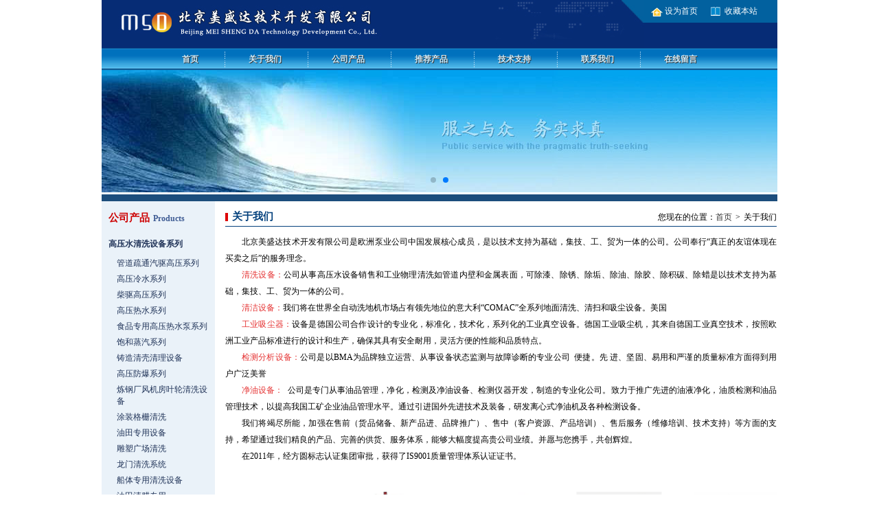

--- FILE ---
content_type: text/html; charset=utf-8
request_url: http://www.meishengda.com/about
body_size: 25972
content:

<!DOCTYPE html>
<html>
<head>
    <meta charset="utf-8" />
    <meta http-equiv="X-UA-Compatible" content="IE=edge" />
    <meta name="renderer" content="webkit" />
    <title>关于我们 - 北京美盛达技术开发有限公司，专业高压水设备销售和工业物理清洗</title>
    <meta name="keywords" content="关于我们" />
    <meta name="description" content="关于我们" />
    <meta name="author" content="北京网站建设公司-传诚信 http://www.ccxcn.com/" />
    <meta name="copyright" content="Copyright 2004-2026 北京传诚信 http://www.ccxcn.com/" />
    <meta name="robots" content="All" />
    <link rel="shortcut icon" href="/favicon.ico" /><!--[if lt IE 9]><script src="//cdn.bootcss.com/html5shiv/3.7.2/html5shiv.min.js"></script><script src="//cdn.bootcss.com/respond.js/1.4.2/respond.min.js"></script><![endif]-->
    <link href="/css?v=DOR5vMqSDdn3JeRhqOh3_0kHSIUkph2U_UfTX5T2yvY1" rel="stylesheet"/>
<script src="/js?v=pEwTxWgvZcpa3q2m8oyznSdMGkpOVgiaMostfkdONpY1"></script>

    
</head>
<body>
    <header>
        <div class="top">
            <div class="logo"><a href="/">北京美盛达技术开发有限公司，专业高压水设备销售和工业物理清洗</a></div>
            <div class="txt"><a onclick="this.style.behavior='url(#default#homepage)';this.setHomePage('http://www.meishengda.com/');" href="#">设为首页</a><span onclick="window.external.addFavorite('http://www.meishengda.com/','北京美盛达技术开发有限公司，专业高压水设备销售和工业物理清洗')">收藏本站</span></div>
        </div>
        <div class="nav">
            <ul>
                <li><a href="/">首页</a></li>
                <li><a href="/about">关于我们</a></li>
                <li><a href="/product">公司产品</a></li>
                <li><a href="/producttj">推荐产品</a></li>
                <li><a href="/technical">技术支持</a></li>
                <li><a href="/contact">联系我们</a></li>
                <li><a href="/message">在线留言</a></li>
            </ul>
        </div>
    </header>
    <div class="banner">
        <div class="swf">
            
            <div class="swiper-container">
                <div class="swiper-wrapper">
                            <div class="swiper-slide"><img src="/attached/image/20170719/20170719143711_1520.jpg" width="984" height="178" /></div>
                            <div class="swiper-slide"><img src="/attached/image/20170719/20170719143719_9858.jpg" width="984" height="178" /></div>

                </div>
                <div class="swiper-pagination"></div>
            </div>
        </div>
    </div>    
    
<section class="main">
        <div class="left">
        <h2>公司产品<small>Products</small></h2>
                <ul>
                <li>
                    <a href="/product/product119.html">高压水清洗设备系列</a>
        <ul>
                <li>
                    <a href="/product/product119-a120.html">管道疏通汽驱高压系列</a>

                    
                </li>
                <li>
                    <a href="/product/product119-a122.html">高压冷水系列</a>

                    
                </li>
                <li>
                    <a href="/product/product119-a123.html">柴驱高压系列</a>

                    
                </li>
                <li>
                    <a href="/product/product119-a124.html">高压热水系列</a>

                    
                </li>
                <li>
                    <a href="/product/product119-a125.html">食品专用高压热水泵系列</a>

                    
                </li>
                <li>
                    <a href="/product/product119-a126.html">饱和蒸汽系列</a>

                    
                </li>
                <li>
                    <a href="/product/product119-a127.html">铸造清壳清理设备</a>

                    
                </li>
                <li>
                    <a href="/product/product119-a128.html">高压防爆系列</a>

                    
                </li>
                <li>
                    <a href="/product/product119-a130.html">炼钢厂风机房叶轮清洗设备</a>

                    
                </li>
                <li>
                    <a href="/product/product119-a134.html">涂装格栅清洗</a>

                    
                </li>
                <li>
                    <a href="/product/product119-a135.html">油田专用设备</a>

                    
                </li>
                <li>
                    <a href="/product/product119-a151.html">雕塑广场清洗</a>

                    
                </li>
                <li>
                    <a href="/product/product119-a152.html">龙门清洗系统</a>

                    
                </li>
                <li>
                    <a href="/product/product119-a153.html">船体专用清洗设备</a>

                    
                </li>
                <li>
                    <a href="/product/product119-a184.html">油田清腊专用</a>

                    
                </li>
                <li>
                    <a href="/product/product119-a192.html">拖车式冷热水机</a>

                    
                </li>
        </ul>

                    
                </li>
                <li>
                    <a href="/product/product129.html">超高压水射流设备</a>
        <ul>
                <li>
                    <a href="/product/product129-a193.html">除漆除锈设备</a>

                    
                </li>
                <li>
                    <a href="/product/product129-a219.html">去除涂层水剥离设备</a>

                    
                </li>
                <li>
                    <a href="/product/product129-a221.html">去除积碳水剥离设备</a>

                    
                </li>
                <li>
                    <a href="/product/product129-a224.html">去除毛刺氧化皮设备</a>

                    
                </li>
                <li>
                    <a href="/product/product129-a239.html">建筑水泥打毛设备</a>

                    
                </li>
        </ul>

                    
                </li>
                <li>
                    <a href="/product/product209.html">超高压柱塞泵系列</a>
        <ul>
                <li>
                    <a href="/product/product209-a238.html">高压柱塞泵</a>

                    
                </li>
                <li>
                    <a href="/product/product209-a237.html">超高压喷嘴系列</a>

                    
                </li>
        </ul>

                    
                </li>
                <li>
                    <a href="/product/product225.html">铸造清壳清理设备</a>
        <ul>
                <li>
                    <a href="/product/product225-a220.html">水力脱壳机</a>

                    
                </li>
                <li>
                    <a href="/product/product225-a226.html">水力清砂机</a>

                    
                </li>
        </ul>

                    
                </li>
                <li>
                    <a href="/product/product178.html">零部件高压清洗机</a>
        <ul>
                <li>
                    <a href="/product/product178-a205.html">喷油嘴针阀体高压清洗机</a>

                    
                </li>
        </ul>

                    
                </li>
                <li>
                    <a href="/product/product200.html">水刀切割系统</a>

                    
                </li>
                <li>
                    <a href="/product/product242.html">干湿喷砂系列</a>

                    
                </li>
                <li>
                    <a href="/product/product199.html">干冰清洗机</a>

                    
                </li>
                <li>
                    <a href="/product/product222.html">意大利激光清洗设备系列</a>

                    
                </li>
                <li>
                    <a href="/product/product171.html">工业吸尘器</a>
        <ul>
                <li>
                    <a href="/product/product171-a173.html">食品.制药专用</a>

                    
                </li>
                <li>
                    <a href="/product/product171-a174.html">切削液 冷却液回收设备</a>

                    
                </li>
                <li>
                    <a href="/product/product171-a175.html">电子及精细化工专用</a>

                    
                </li>
                <li>
                    <a href="/product/product171-a176.html">防暴危险场所专用</a>

                    
                </li>
                <li>
                    <a href="/product/product171-a177.html">中央吸尘系统专用</a>

                    
                </li>
                <li>
                    <a href="/product/product171-a191.html">电焊机除烟专用设备</a>

                    
                </li>
                <li>
                    <a href="/product/product171-a197.html">集尘除尘系统专用</a>

                    
                </li>
                <li>
                    <a href="/product/product171-a198.html">喷漆房专用</a>

                    
                </li>
        </ul>

                    
                </li>
                <li>
                    <a href="/product/product227.html">德国费斯托工具中央集成系统</a>

                    
                </li>
                <li>
                    <a href="/product/product240.html">除尘除烟系统设备</a>
        <ul>
                <li>
                    <a href="/product/product240-a241.html">废气处理系统设备</a>

                    
                </li>
        </ul>

                    
                </li>
                <li>
                    <a href="/product/product228.html">意大利科尔烟尘净化设备</a>

                    
                </li>
                <li>
                    <a href="/product/product229.html">美盛达喷雾设备</a>

                    
                </li>
                <li>
                    <a href="/product/product186.html">清洁设备系列</a>
        <ul>
                <li>
                    <a href="/product/product186-a187.html">刷地机系列</a>

                    
                </li>
                <li>
                    <a href="/product/product186-a188.html">扫地车系列</a>

                    
                </li>
        </ul>

                    
                </li>
                <li>
                    <a href="/product/product146.html">检测设备</a>
        <ul>
                <li>
                    <a href="/product/product146-a147.html">机械检测设备</a>

                    
                </li>
                <li>
                    <a href="/product/product146-a148.html">电器检测设备</a>

                    
                </li>
                <li>
                    <a href="/product/product146-a154.html">通用检测设备</a>

                    
                </li>
                <li>
                    <a href="/product/product146-a158.html">油液分析设备</a>

                    
                </li>
        </ul>

                    
                </li>
                <li>
                    <a href="/product/product155.html">净油设备</a>
        <ul>
                <li>
                    <a href="/product/product155-a163.html">液压油-离心式净油机</a>

                    
                </li>
                <li>
                    <a href="/product/product155-a194.html">润滑油-离心式净油机</a>

                    
                </li>
                <li>
                    <a href="/product/product155-a195.html">碎火油-离心式净油机</a>

                    
                </li>
                <li>
                    <a href="/product/product155-a196.html">防锈油-离心式净油机</a>

                    
                </li>
        </ul>

                    
                </li>
                <li>
                    <a href="/product/product164.html">水处理设备</a>

                    
                </li>
                <li>
                    <a href="/product/product165.html">纯净水逆渗透RO系列</a>

                    
                </li>
                <li>
                    <a href="/product/product170.html">膜精密过滤器</a>

                    
                </li>
                <li>
                    <a href="/product/product180.html">航空专用工具产品</a>
        <ul>
                <li>
                    <a href="/product/product180-a230.html">阿特拉斯专用工具</a>

                    
                </li>
                <li>
                    <a href="/product/product180-a181.html">液压拉马</a>

                    
                </li>
                <li>
                    <a href="/product/product180-a182.html">液压扳手</a>

                    
                </li>
                <li>
                    <a href="/product/product180-a183.html">劈开器</a>

                    
                </li>
        </ul>

                    
                </li>
                <li>
                    <a href="/product/product206.html">汽车格栅专用清洗设备</a>

                    
                </li>
                <li>
                    <a href="/product/product207.html">汽车涂装车间风机房轴承半在线检测设备</a>
        <ul>
                <li>
                    <a href="/product/product207-a208.html">现代汽车涂装车间风机房轴承半在线检测设备</a>

                    
                </li>
        </ul>

                    
                </li>
                <li>
                    <a href="/product/product231.html">机器人抛光打磨设备</a>

                    
                </li>
                <li>
                    <a href="/product/product233.html">机器人高压水清洗设备</a>

                    
                </li>
                <li>
                    <a href="/product/product234.html">美国航空叶片抛光打磨设备</a>

                    
                </li>
        </ul>

    </div>

    <div class="mainright">
        <div class="h1title"><div class="locurl">您现在的位置：<a href="/">首页</a><span>关于我们</span></div><h2>关于我们</h2></div>
        <div class="pagecontent">
            <p style="text-indent:2em;">	北京美盛达技术开发有限公司是欧洲泵业公司中国发展核心成员，是以技术支持为基础，集技、工、贸为一体的公司。公司奉行“真正的友谊体现在买卖之后”的服务理念。</p><p style="text-indent:2em;">	<strong><span style="color:#E53333;">清洗设备：</span></strong>公司从事高压水设备销售和工业物理清洗如管道内壁和金属表面，可除漆、除锈、除垢、除油、除胶、除积碳、除蜡是以技术支持为基础，集技、工、贸为一体的公司。</p><p style="text-indent:2em;">	<strong><span style="color:#E53333;">清洁设备：</span></strong>我们将在世界全自动洗地机市场占有领先地位的意大利“COMAC”全系列地面清洗、清扫和吸尘设备。美国</p><p style="text-indent:2em;">	<strong><span style="color:#E53333;">工业吸尘器：</span></strong>设备是德国公司合作设计的专业化，标准化，技术化，系列化的工业真空设备。德国工业吸尘机，其来自德国工业真空技术，按照欧洲工业产品标准进行的设计和生产，确保其具有安全耐用，灵活方便的性能和品质特点。</p><p style="text-indent:2em;">	<strong><span style="color:#E53333;">检测分析设备：</span></strong>公司是以BMA为品牌独立运营、从事设备状态监测与故障诊断的专业公司&nbsp; 便捷。先&nbsp;进、坚固、易用和严谨的质量标准方面得到用户广泛美誉</p><p style="text-indent:2em;">	<strong><span style="color:#E53333;">净油设备：</span></strong>&nbsp; 公司是专门从事油品管理，净化，检测及净油设备、检测仪器开发，制造的专业化公司。致力于推广先进的油液净化，油质检测和油品管理技术，以提高我国工矿企业油品管理水平。通过引进国外先进技术及装备，研发离心式净油机及各种检测设备。</p><p style="text-indent:2em;">	我们将竭尽所能，加强在售前（货品储备、新产品进、品牌推广）、售中（客户资源、产品培训）、售后服务（维修培训、技术支持）等方面的支持，希望通过我们精良的产品、完善的供货、服务体系，能够大幅度提高贵公司业绩。并愿与您携手，共创辉煌。</p><p style="text-indent:2em;">	在2011年，经方圆标志认证集团审批，获得了IS9001质量管理体系认证证书。</p>
        </div>
            <div class="ptmore">
        <div class="swiper-container">
            <div class="swiper-wrapper">
                        <div class="swiper-slide">
                            <a href="/product/article117.html">
                                <img src="/bookpic/20109716255999491.jpg" />
                                <span>MH1713</span>
                            </a>
                        </div>
                        <div class="swiper-slide">
                            <a href="/product/article338.html">
                                <img src="/bookpic/20107151684464978.jpg" />
                                <span>xw系列</span>
                            </a>
                        </div>
                        <div class="swiper-slide">
                            <a href="/product/article333.html">
                                <img src="/bookpic/20107214114121246.jpg" />
                                <span>喷油嘴针阀体高压清洗机</span>
                            </a>
                        </div>
                        <div class="swiper-slide">
                            <a href="/product/article264.html">
                                <img src="/bookpic/200892613282289463.jpg" />
                                <span>水软化系列</span>
                            </a>
                        </div>
                        <div class="swiper-slide">
                            <a href="/product/article263.html">
                                <img src="/bookpic/200892613243326933.gif" />
                                <span>精密过滤产品</span>
                            </a>
                        </div>
                        <div class="swiper-slide">
                            <a href="/product/article262.html">
                                <img src="/bookpic/200892613155186724.jpg" />
                                <span>水过滤</span>
                            </a>
                        </div>
                        <div class="swiper-slide">
                            <a href="/product/article261.html">
                                <img src="/bookpic/20089261323238424.jpg" />
                                <span>离心式净油机</span>
                            </a>
                        </div>
                        <div class="swiper-slide">
                            <a href="/product/article212.html">
                                <img src="/bookpic/20088712364374347.jpg" />
                                <span>机械工程师六件套</span>
                            </a>
                        </div>
                        <div class="swiper-slide">
                            <a href="/product/article208.html">
                                <img src="/bookpic/20088712291980909.jpg" />
                                <span>设备状态综合分析系统</span>
                            </a>
                        </div>
                        <div class="swiper-slide">
                            <a href="/product/article207.html">
                                <img src="/bookpic/20088712255659806.jpg" />
                                <span>电机三件套</span>
                            </a>
                        </div>
                        <div class="swiper-slide">
                            <a href="/product/article202.html">
                                <img src="/bookpic/20088616152685727.jpg" />
                                <span>GS系列</span>
                            </a>
                        </div>
                        <div class="swiper-slide">
                            <a href="/product/article201.html">
                                <img src="/bookpic/2008861613268819.jpg" />
                                <span>电焊烟吸尘机</span>
                            </a>
                        </div>
                        <div class="swiper-slide">
                            <a href="/product/article196.html">
                                <img src="/bookpic/2008861661284004.jpg" />
                                <span>G系列</span>
                            </a>
                        </div>
                        <div class="swiper-slide">
                            <a href="/product/article195.html">
                                <img src="/bookpic/2008861635521958.jpg" />
                                <span>M系列</span>
                            </a>
                        </div>
                        <div class="swiper-slide">
                            <a href="/product/article194.html">
                                <img src="/bookpic/2008861621282091.jpg" />
                                <span>Z系列</span>
                            </a>
                        </div>
                        <div class="swiper-slide">
                            <a href="/product/article192.html">
                                <img src="/bookpic/20088614415318026.jpg" />
                                <span>MTT3521</span>
                            </a>
                        </div>
                        <div class="swiper-slide">
                            <a href="/product/article191.html">
                                <img src="/bookpic/20088614404391124.jpg" />
                                <span>MT3521</span>
                            </a>
                        </div>
                        <div class="swiper-slide">
                            <a href="/product/article190.html">
                                <img src="/bookpic/20088614394243086.jpg" />
                                <span>MT1713</span>
                            </a>
                        </div>
                        <div class="swiper-slide">
                            <a href="/product/article148.html">
                                <img src="/bookpic/200885178120896.jpg" />
                                <span>VGS33</span>
                            </a>
                        </div>
                        <div class="swiper-slide">
                            <a href="/product/article144.html">
                                <img src="/bookpic/20088514574515312.jpg" />
                                <span>MC3521</span>
                            </a>
                        </div>
                        <div class="swiper-slide">
                            <a href="/product/article102.html">
                                <img src="/bookpic/2008858383968619.jpg" />
                                <span>MC5030</span>
                            </a>
                        </div>
                        <div class="swiper-slide">
                            <a href="/product/article101.html">
                                <img src="/bookpic/2008858365668404.jpg" />
                                <span>MC5022</span>
                            </a>
                        </div>
                        <div class="swiper-slide">
                            <a href="/product/article99.html">
                                <img src="/bookpic/2008858342116333.jpg" />
                                <span>MC3521</span>
                            </a>
                        </div>

            </div>
            <div class="swiper-pagination"></div>
            <div class="swiper-button-next"></div>
            <div class="swiper-button-prev"></div>
        </div>
    </div>

    </div>
</section>
    <footer>
        <div class="copy">
            版权所有@2018 北京美盛达技术开发有限公司&nbsp; &nbsp; <a href="https://beian.miit.gov.cn/" target="_blank">京ICP备13005223号-1</a> <a href="http://www.ccxcn.com" target="_blank">网站建设</a>·<a href="http://www.itccx.com" target="_blank">维护</a>：<a href="http://www.ccxcn.com" target="_blank">北京传诚信</a> 
        </div>
    </footer>
</body>
</html>